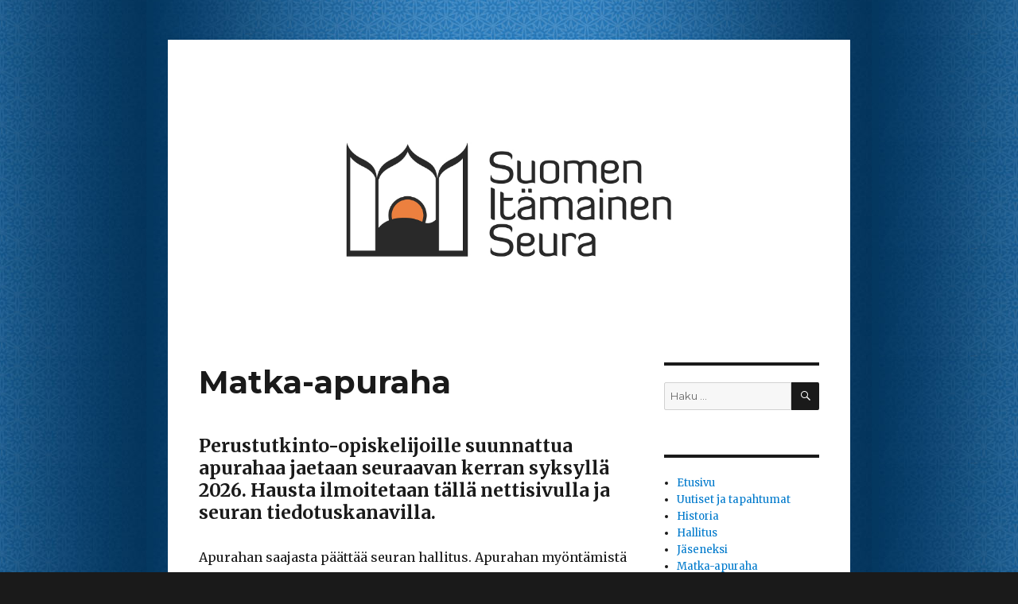

--- FILE ---
content_type: text/html; charset=UTF-8
request_url: http://www.suomenitamainenseura.org/index.php/matka-apuraha/
body_size: 4850
content:
<!DOCTYPE html>
<html lang="fi" class="no-js">
<head>
	<meta charset="UTF-8">
	<meta name="viewport" content="width=device-width, initial-scale=1">
	<link rel="profile" href="http://gmpg.org/xfn/11">
		<script>(function(html){html.className = html.className.replace(/\bno-js\b/,'js')})(document.documentElement);</script>
<title>Matka-apuraha &#8211; Suomen It&auml;mainen seura &ndash; Finnish Oriental Society</title>
<link rel='dns-prefetch' href='//fonts.googleapis.com' />
<link rel='dns-prefetch' href='//s.w.org' />
<link href='https://fonts.gstatic.com' crossorigin rel='preconnect' />
<link rel="alternate" type="application/rss+xml" title="Suomen It&auml;mainen seura &ndash; Finnish Oriental Society &raquo; syöte" href="http://www.suomenitamainenseura.org/index.php/feed/" />
<link rel="alternate" type="application/rss+xml" title="Suomen It&auml;mainen seura &ndash; Finnish Oriental Society &raquo; kommenttien syöte" href="http://www.suomenitamainenseura.org/index.php/comments/feed/" />
		<script type="text/javascript">
			window._wpemojiSettings = {"baseUrl":"https:\/\/s.w.org\/images\/core\/emoji\/13.0.0\/72x72\/","ext":".png","svgUrl":"https:\/\/s.w.org\/images\/core\/emoji\/13.0.0\/svg\/","svgExt":".svg","source":{"concatemoji":"http:\/\/www.suomenitamainenseura.org\/wp-includes\/js\/wp-emoji-release.min.js?ver=5.5.15"}};
			!function(e,a,t){var n,r,o,i=a.createElement("canvas"),p=i.getContext&&i.getContext("2d");function s(e,t){var a=String.fromCharCode;p.clearRect(0,0,i.width,i.height),p.fillText(a.apply(this,e),0,0);e=i.toDataURL();return p.clearRect(0,0,i.width,i.height),p.fillText(a.apply(this,t),0,0),e===i.toDataURL()}function c(e){var t=a.createElement("script");t.src=e,t.defer=t.type="text/javascript",a.getElementsByTagName("head")[0].appendChild(t)}for(o=Array("flag","emoji"),t.supports={everything:!0,everythingExceptFlag:!0},r=0;r<o.length;r++)t.supports[o[r]]=function(e){if(!p||!p.fillText)return!1;switch(p.textBaseline="top",p.font="600 32px Arial",e){case"flag":return s([127987,65039,8205,9895,65039],[127987,65039,8203,9895,65039])?!1:!s([55356,56826,55356,56819],[55356,56826,8203,55356,56819])&&!s([55356,57332,56128,56423,56128,56418,56128,56421,56128,56430,56128,56423,56128,56447],[55356,57332,8203,56128,56423,8203,56128,56418,8203,56128,56421,8203,56128,56430,8203,56128,56423,8203,56128,56447]);case"emoji":return!s([55357,56424,8205,55356,57212],[55357,56424,8203,55356,57212])}return!1}(o[r]),t.supports.everything=t.supports.everything&&t.supports[o[r]],"flag"!==o[r]&&(t.supports.everythingExceptFlag=t.supports.everythingExceptFlag&&t.supports[o[r]]);t.supports.everythingExceptFlag=t.supports.everythingExceptFlag&&!t.supports.flag,t.DOMReady=!1,t.readyCallback=function(){t.DOMReady=!0},t.supports.everything||(n=function(){t.readyCallback()},a.addEventListener?(a.addEventListener("DOMContentLoaded",n,!1),e.addEventListener("load",n,!1)):(e.attachEvent("onload",n),a.attachEvent("onreadystatechange",function(){"complete"===a.readyState&&t.readyCallback()})),(n=t.source||{}).concatemoji?c(n.concatemoji):n.wpemoji&&n.twemoji&&(c(n.twemoji),c(n.wpemoji)))}(window,document,window._wpemojiSettings);
		</script>
		<style type="text/css">
img.wp-smiley,
img.emoji {
	display: inline !important;
	border: none !important;
	box-shadow: none !important;
	height: 1em !important;
	width: 1em !important;
	margin: 0 .07em !important;
	vertical-align: -0.1em !important;
	background: none !important;
	padding: 0 !important;
}
</style>
	<link rel='stylesheet' id='wp-block-library-css'  href='http://www.suomenitamainenseura.org/wp-includes/css/dist/block-library/style.min.css?ver=5.5.15' type='text/css' media='all' />
<link rel='stylesheet' id='wp-block-library-theme-css'  href='http://www.suomenitamainenseura.org/wp-includes/css/dist/block-library/theme.min.css?ver=5.5.15' type='text/css' media='all' />
<link rel='stylesheet' id='twentysixteen-fonts-css'  href='https://fonts.googleapis.com/css?family=Merriweather%3A400%2C700%2C900%2C400italic%2C700italic%2C900italic%7CMontserrat%3A400%2C700%7CInconsolata%3A400&#038;subset=latin%2Clatin-ext' type='text/css' media='all' />
<link rel='stylesheet' id='genericons-css'  href='http://www.suomenitamainenseura.org/wp-content/themes/twentysixteen/genericons/genericons.css?ver=3.4.1' type='text/css' media='all' />
<link rel='stylesheet' id='twentysixteen-style-css'  href='http://www.suomenitamainenseura.org/wp-content/themes/twentysixteen/style.css?ver=5.5.15' type='text/css' media='all' />
<link rel='stylesheet' id='twentysixteen-block-style-css'  href='http://www.suomenitamainenseura.org/wp-content/themes/twentysixteen/css/blocks.css?ver=20181230' type='text/css' media='all' />
<!--[if lt IE 10]>
<link rel='stylesheet' id='twentysixteen-ie-css'  href='http://www.suomenitamainenseura.org/wp-content/themes/twentysixteen/css/ie.css?ver=20160816' type='text/css' media='all' />
<![endif]-->
<!--[if lt IE 9]>
<link rel='stylesheet' id='twentysixteen-ie8-css'  href='http://www.suomenitamainenseura.org/wp-content/themes/twentysixteen/css/ie8.css?ver=20160816' type='text/css' media='all' />
<![endif]-->
<!--[if lt IE 8]>
<link rel='stylesheet' id='twentysixteen-ie7-css'  href='http://www.suomenitamainenseura.org/wp-content/themes/twentysixteen/css/ie7.css?ver=20160816' type='text/css' media='all' />
<![endif]-->
<!--[if lt IE 9]>
<script type='text/javascript' src='http://www.suomenitamainenseura.org/wp-content/themes/twentysixteen/js/html5.js?ver=3.7.3' id='twentysixteen-html5-js'></script>
<![endif]-->
<script type='text/javascript' src='http://www.suomenitamainenseura.org/wp-includes/js/jquery/jquery.js?ver=1.12.4-wp' id='jquery-core-js'></script>
<link rel="https://api.w.org/" href="http://www.suomenitamainenseura.org/index.php/wp-json/" /><link rel="alternate" type="application/json" href="http://www.suomenitamainenseura.org/index.php/wp-json/wp/v2/pages/193" /><link rel="EditURI" type="application/rsd+xml" title="RSD" href="http://www.suomenitamainenseura.org/xmlrpc.php?rsd" />
<link rel="wlwmanifest" type="application/wlwmanifest+xml" href="http://www.suomenitamainenseura.org/wp-includes/wlwmanifest.xml" /> 
<meta name="generator" content="WordPress 5.5.15" />
<link rel="canonical" href="http://www.suomenitamainenseura.org/index.php/matka-apuraha/" />
<link rel='shortlink' href='http://www.suomenitamainenseura.org/?p=193' />
<link rel="alternate" type="application/json+oembed" href="http://www.suomenitamainenseura.org/index.php/wp-json/oembed/1.0/embed?url=http%3A%2F%2Fwww.suomenitamainenseura.org%2Findex.php%2Fmatka-apuraha%2F" />
<link rel="alternate" type="text/xml+oembed" href="http://www.suomenitamainenseura.org/index.php/wp-json/oembed/1.0/embed?url=http%3A%2F%2Fwww.suomenitamainenseura.org%2Findex.php%2Fmatka-apuraha%2F&#038;format=xml" />
		<style type="text/css" id="twentysixteen-header-css">
		.site-branding {
			margin: 0 auto 0 0;
		}

		.site-branding .site-title,
		.site-description {
			clip: rect(1px, 1px, 1px, 1px);
			position: absolute;
		}
		</style>
		<style type="text/css" id="custom-background-css">
body.custom-background { background-image: url("http://www.suomenitamainenseura.org/wp-content/uploads/2019/08/vain_tausta2.png"); background-position: center center; background-size: auto; background-repeat: repeat; background-attachment: scroll; }
</style>
			<style type="text/css" id="wp-custom-css">
			.site-content{
  max-width: 900px;
}

body {
	max-width: 900px;
	margin: auto;
	margin-top: 50px;
}		</style>
		</head>

<body class="page-template-default page page-id-193 custom-background wp-embed-responsive custom-background-image">
<div id="page" class="site">
	<div class="site-inner">
		<a class="skip-link screen-reader-text" href="#content">Siirry sisältöön</a>

		<header id="masthead" class="site-header" role="banner">
			<div class="site-header-main">
				<div class="site-branding">
					
											<p class="site-title"><a href="http://www.suomenitamainenseura.org/" rel="home">Suomen It&auml;mainen seura &ndash; Finnish Oriental Society</a></p>
										</div><!-- .site-branding -->

							</div><!-- .site-header-main -->

											<div class="header-image">
					<a href="http://www.suomenitamainenseura.org/" rel="home">
						<img src="http://www.suomenitamainenseura.org/wp-content/uploads/2019/08/SIS_logo_suom_plus_tyhjaa.jpg" srcset="http://www.suomenitamainenseura.org/wp-content/uploads/2019/08/SIS_logo_suom_plus_tyhjaa-300x70.jpg 300w, http://www.suomenitamainenseura.org/wp-content/uploads/2019/08/SIS_logo_suom_plus_tyhjaa-768x179.jpg 768w, http://www.suomenitamainenseura.org/wp-content/uploads/2019/08/SIS_logo_suom_plus_tyhjaa-1024x239.jpg 1024w, http://www.suomenitamainenseura.org/wp-content/uploads/2019/08/SIS_logo_suom_plus_tyhjaa.jpg 1200w" sizes="(max-width: 709px) 85vw, (max-width: 909px) 81vw, (max-width: 1362px) 88vw, 1200px" width="1200" height="280" alt="Suomen It&auml;mainen seura &ndash; Finnish Oriental Society">
					</a>
				</div><!-- .header-image -->
					</header><!-- .site-header -->

		<div id="content" class="site-content">

<div id="primary" class="content-area">
	<main id="main" class="site-main" role="main">
		
<article id="post-193" class="post-193 page type-page status-publish hentry">
	<header class="entry-header">
		<h1 class="entry-title">Matka-apuraha</h1>	</header><!-- .entry-header -->

	
	<div class="entry-content">
		
<h3><strong>Perustutkinto-opiskelijoille suunnattua apurahaa jaetaan seuraavan kerran syksyllä 2026. Hausta ilmoitetaan tällä nettisivulla ja seuran tiedotuskanavilla.</strong></h3>



<p>Apurahan saajasta päättää seuran hallitus. Apurahan myöntämistä tai myöntämättä jättämistä ei erikseen perustella. Myönnetty apuraha tulee käyttää viimeistään vuoden kuluttua myöntämisestä, ja apurahan käytöstä tulee raportoida lyhyesti seuralle. Lisäksi apurahan saajan edellytetään pitävän esitelmä jossakin seuran tilaisuudessa. </p>



<p>Lisätietoja antaa seuran sihteeri Repekka Uotila <a href="mailto:sihteeri@suomenitamainenseura.org">sihteeri@suomenitamainenseura.org</a></p>



<p>Apurahaa sai vuonna 2025 Minea Simi, VTK, maisterin tutkielman kenttätyö koskien YK:n Early Warnings for All -aloitteen implementointia Tansaniassa.</p>



<p></p>
	</div><!-- .entry-content -->

	
</article><!-- #post-193 -->

	</main><!-- .site-main -->

	
</div><!-- .content-area -->


	<aside id="secondary" class="sidebar widget-area" role="complementary">
		<section id="search-2" class="widget widget_search">
<form role="search" method="get" class="search-form" action="http://www.suomenitamainenseura.org/">
	<label>
		<span class="screen-reader-text">Etsi:</span>
		<input type="search" class="search-field" placeholder="Haku &hellip;" value="" name="s" />
	</label>
	<button type="submit" class="search-submit"><span class="screen-reader-text">Haku</span></button>
</form>
</section><section id="nav_menu-3" class="widget widget_nav_menu"><div class="menu-paavalikko-container"><ul id="menu-paavalikko" class="menu"><li id="menu-item-17" class="menu-item menu-item-type-custom menu-item-object-custom menu-item-home menu-item-17"><a href="http://www.suomenitamainenseura.org">Etusivu</a></li>
<li id="menu-item-19" class="menu-item menu-item-type-post_type menu-item-object-page menu-item-19"><a href="http://www.suomenitamainenseura.org/index.php/tapahtumat/">Uutiset ja tapahtumat</a></li>
<li id="menu-item-116" class="menu-item menu-item-type-post_type menu-item-object-page menu-item-116"><a href="http://www.suomenitamainenseura.org/index.php/historia/">Historia</a></li>
<li id="menu-item-20" class="menu-item menu-item-type-post_type menu-item-object-page menu-item-20"><a href="http://www.suomenitamainenseura.org/index.php/hallitus-2019/">Hallitus</a></li>
<li id="menu-item-113" class="menu-item menu-item-type-post_type menu-item-object-page menu-item-113"><a href="http://www.suomenitamainenseura.org/index.php/jaseneksi-liittyminen/">Jäseneksi</a></li>
<li id="menu-item-194" class="menu-item menu-item-type-post_type menu-item-object-page current-menu-item page_item page-item-193 current_page_item menu-item-194"><a href="http://www.suomenitamainenseura.org/index.php/matka-apuraha/" aria-current="page">Matka-apuraha</a></li>
<li id="menu-item-110" class="menu-item menu-item-type-post_type menu-item-object-page menu-item-110"><a href="http://www.suomenitamainenseura.org/index.php/suomen-itamaisen-seuran-suomenkielisia-julkaisuja/">Suomenkieliset julkaisut</a></li>
<li id="menu-item-18" class="menu-item menu-item-type-post_type menu-item-object-page menu-item-18"><a href="http://www.suomenitamainenseura.org/index.php/studia-orientalia/">Studia Orientalia</a></li>
<li id="menu-item-107" class="menu-item menu-item-type-post_type menu-item-object-page menu-item-107"><a href="http://www.suomenitamainenseura.org/index.php/briefly-in-english/">Briefly in English</a></li>
</ul></div></section><section id="text-3" class="widget widget_text">			<div class="textwidget"><p><img loading="lazy" class="size-full wp-image-16 alignleft" src="http://www.suomenitamainenseura.org/wp-content/uploads/2019/08/sis-logo.png" alt="" width="145" height="50" /></p>
<p>Suomen Itämainen Seura</p>
<p>PL 59, Unioninkatu 38 B<br />
00014 Helsingin yliopisto</p>
<p><a href="https://www.facebook.com/Suomenitamainenseura/">Facebook-sivumme</a></p>
</div>
		</section>	</aside><!-- .sidebar .widget-area -->

		</div><!-- .site-content -->

		<footer id="colophon" class="site-footer" role="contentinfo">
			
			
			<div class="site-info">
								<span class="site-title"><a href="http://www.suomenitamainenseura.org/" rel="home">Suomen It&auml;mainen seura &ndash; Finnish Oriental Society</a></span>
								<a href="https://wordpress.org/" class="imprint">
					Palvelun tarjoaa WordPress				</a>
			</div><!-- .site-info -->
		</footer><!-- .site-footer -->
	</div><!-- .site-inner -->
</div><!-- .site -->

<script type='text/javascript' src='http://www.suomenitamainenseura.org/wp-content/themes/twentysixteen/js/skip-link-focus-fix.js?ver=20160816' id='twentysixteen-skip-link-focus-fix-js'></script>
<script type='text/javascript' id='twentysixteen-script-js-extra'>
/* <![CDATA[ */
var screenReaderText = {"expand":"n\u00e4yt\u00e4 alavalikko","collapse":"piilota alavalikko"};
/* ]]> */
</script>
<script type='text/javascript' src='http://www.suomenitamainenseura.org/wp-content/themes/twentysixteen/js/functions.js?ver=20181230' id='twentysixteen-script-js'></script>
<script type='text/javascript' src='http://www.suomenitamainenseura.org/wp-includes/js/wp-embed.min.js?ver=5.5.15' id='wp-embed-js'></script>
</body>
</html>
